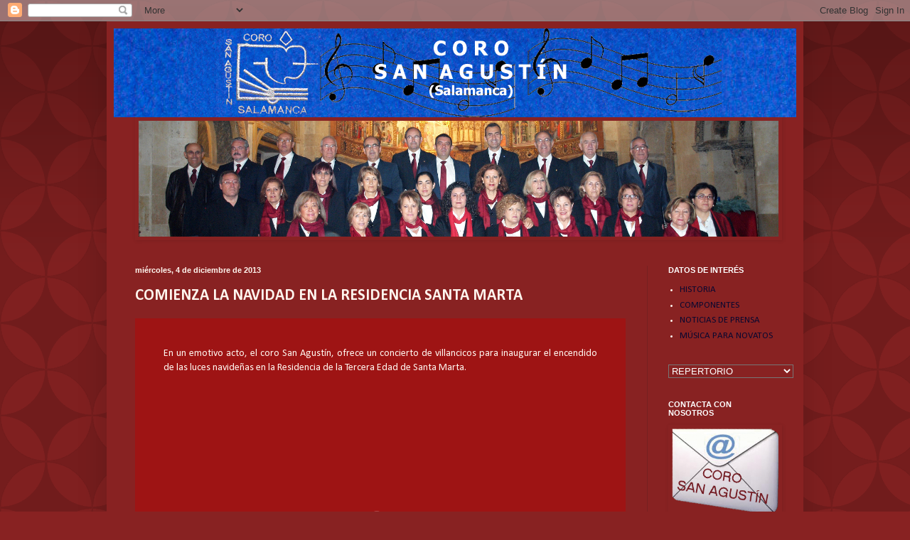

--- FILE ---
content_type: text/html; charset=UTF-8
request_url: https://corosanagustin.blogspot.com/2013/12/comienza-la-navidad-en-la-residencia.html
body_size: 10796
content:
<!DOCTYPE html>
<html class='v2' dir='ltr' lang='es'>
<head>
<link href='https://www.blogger.com/static/v1/widgets/335934321-css_bundle_v2.css' rel='stylesheet' type='text/css'/>
<meta content='width=1100' name='viewport'/>
<meta content='text/html; charset=UTF-8' http-equiv='Content-Type'/>
<meta content='blogger' name='generator'/>
<link href='https://corosanagustin.blogspot.com/favicon.ico' rel='icon' type='image/x-icon'/>
<link href='http://corosanagustin.blogspot.com/2013/12/comienza-la-navidad-en-la-residencia.html' rel='canonical'/>
<link rel="alternate" type="application/atom+xml" title="CORO SAN AGUSTÍN (SALAMANCA) - Atom" href="https://corosanagustin.blogspot.com/feeds/posts/default" />
<link rel="alternate" type="application/rss+xml" title="CORO SAN AGUSTÍN (SALAMANCA) - RSS" href="https://corosanagustin.blogspot.com/feeds/posts/default?alt=rss" />
<link rel="service.post" type="application/atom+xml" title="CORO SAN AGUSTÍN (SALAMANCA) - Atom" href="https://www.blogger.com/feeds/9179428253543783394/posts/default" />

<link rel="alternate" type="application/atom+xml" title="CORO SAN AGUSTÍN (SALAMANCA) - Atom" href="https://corosanagustin.blogspot.com/feeds/2281085341941693513/comments/default" />
<!--Can't find substitution for tag [blog.ieCssRetrofitLinks]-->
<link href='https://blogger.googleusercontent.com/img/b/R29vZ2xl/AVvXsEio6wBuGvgjw-RURBuYECBLy4BpCIEIghTwK98gC1B4oAjJzIWJa9dG6erRYqGlqGFwv73EZ4D82sWHwUF3VTHpKdkwg5_VUpKMaAHFoPlDzy9ECZ7WsXPNG-Niyrx0xpduCCYC9iqw_IA/s1600/ver_fotos.png' rel='image_src'/>
<meta content='http://corosanagustin.blogspot.com/2013/12/comienza-la-navidad-en-la-residencia.html' property='og:url'/>
<meta content='COMIENZA LA NAVIDAD EN LA RESIDENCIA SANTA MARTA' property='og:title'/>
<meta content='  En un emotivo acto, el coro San Agustín, ofrece un concierto de villancicos para inaugurar el encendido de las luces navideñas en la Resid...' property='og:description'/>
<meta content='https://blogger.googleusercontent.com/img/b/R29vZ2xl/AVvXsEio6wBuGvgjw-RURBuYECBLy4BpCIEIghTwK98gC1B4oAjJzIWJa9dG6erRYqGlqGFwv73EZ4D82sWHwUF3VTHpKdkwg5_VUpKMaAHFoPlDzy9ECZ7WsXPNG-Niyrx0xpduCCYC9iqw_IA/w1200-h630-p-k-no-nu/ver_fotos.png' property='og:image'/>
<title>CORO SAN AGUSTÍN (SALAMANCA): COMIENZA LA NAVIDAD EN LA RESIDENCIA SANTA MARTA</title>
<style type='text/css'>@font-face{font-family:'Calibri';font-style:normal;font-weight:400;font-display:swap;src:url(//fonts.gstatic.com/l/font?kit=J7afnpV-BGlaFfdAhLEY67FIEjg&skey=a1029226f80653a8&v=v15)format('woff2');unicode-range:U+0000-00FF,U+0131,U+0152-0153,U+02BB-02BC,U+02C6,U+02DA,U+02DC,U+0304,U+0308,U+0329,U+2000-206F,U+20AC,U+2122,U+2191,U+2193,U+2212,U+2215,U+FEFF,U+FFFD;}@font-face{font-family:'Calibri';font-style:normal;font-weight:700;font-display:swap;src:url(//fonts.gstatic.com/l/font?kit=J7aanpV-BGlaFfdAjAo9_pxqHxIZrCE&skey=cd2dd6afe6bf0eb2&v=v15)format('woff2');unicode-range:U+0000-00FF,U+0131,U+0152-0153,U+02BB-02BC,U+02C6,U+02DA,U+02DC,U+0304,U+0308,U+0329,U+2000-206F,U+20AC,U+2122,U+2191,U+2193,U+2212,U+2215,U+FEFF,U+FFFD;}</style>
<style id='page-skin-1' type='text/css'><!--
/*
-----------------------------------------------
Blogger Template Style
Name:     Simple
Designer: Blogger
URL:      www.blogger.com
----------------------------------------------- */
/* Content
----------------------------------------------- */
body {
font: normal normal 13px Calibri;
color: #fff5ee;
background: #882222 url(//themes.googleusercontent.com/image?id=0BwVBOzw_-hbMODkzNDVjYTEtYzNiYi00YjRkLThkZjAtOGM0MGI5NzRhZjM4) repeat scroll top left;
padding: 0 40px 40px 40px;
}
html body .region-inner {
min-width: 0;
max-width: 100%;
width: auto;
}
h2 {
font-size: 22px;
}
a:link {
text-decoration:none;
color: #080830;
}
a:visited {
text-decoration:none;
color: #080830;
}
a:hover {
text-decoration:underline;
color: #ffff00;
}
.body-fauxcolumn-outer .fauxcolumn-inner {
background: transparent none repeat scroll top left;
_background-image: none;
}
.body-fauxcolumn-outer .cap-top {
position: absolute;
z-index: 1;
height: 400px;
width: 100%;
}
.body-fauxcolumn-outer .cap-top .cap-left {
width: 100%;
background: transparent url(//www.blogblog.com/1kt/simple/gradients_deep.png) repeat-x scroll top left;
_background-image: none;
}
.content-outer {
-moz-box-shadow: 0 0 40px rgba(0, 0, 0, .15);
-webkit-box-shadow: 0 0 5px rgba(0, 0, 0, .15);
-goog-ms-box-shadow: 0 0 10px #333333;
box-shadow: 0 0 40px rgba(0, 0, 0, .15);
margin-bottom: 1px;
}
.content-inner {
padding: 10px 10px;
}
.content-inner {
background-color: #882222;
}
/* Header
----------------------------------------------- */
.header-outer {
background: transparent url(//www.blogblog.com/1kt/simple/gradients_deep.png) repeat-x scroll 0 -400px;
_background-image: none;
}
.Header h1 {
font: normal normal 60px Georgia, Utopia, 'Palatino Linotype', Palatino, serif;
color: #ffffff;
text-shadow: -1px -1px 1px rgba(0, 0, 0, .2);
}
.Header h1 a {
color: #ffffff;
}
.Header .description {
font-size: 140%;
color: #ffffff;
}
.header-inner .Header .titlewrapper {
padding: 22px 30px;
}
.header-inner .Header .descriptionwrapper {
padding: 0 30px;
}
/* Tabs
----------------------------------------------- */
.tabs-inner .section:first-child {
border-top: 0 solid #762121;
}
.tabs-inner .section:first-child ul {
margin-top: -0;
border-top: 0 solid #762121;
border-left: 0 solid #762121;
border-right: 0 solid #762121;
}
.tabs-inner .widget ul {
background: #662222 none repeat-x scroll 0 -800px;
_background-image: none;
border-bottom: 1px solid #762121;
margin-top: 1px;
margin-left: -30px;
margin-right: -30px;
}
.tabs-inner .widget li a {
display: inline-block;
padding: .6em 1em;
font: normal normal 14px Arial, Tahoma, Helvetica, FreeSans, sans-serif;
color: #ffffcc;
border-left: 1px solid #882222;
border-right: 0 solid #762121;
}
.tabs-inner .widget li:first-child a {
border-left: none;
}
.tabs-inner .widget li.selected a, .tabs-inner .widget li a:hover {
color: #ffffff;
background-color: #552222;
text-decoration: none;
}
/* Columns
----------------------------------------------- */
.main-outer {
border-top: 0 solid #762121;
}
.fauxcolumn-left-outer .fauxcolumn-inner {
border-right: 1px solid #762121;
}
.fauxcolumn-right-outer .fauxcolumn-inner {
border-left: 1px solid #762121;
}
/* Headings
----------------------------------------------- */
div.widget > h2,
div.widget h2.title {
margin: 0 0 1em 0;
font: normal bold 11px Arial, Tahoma, Helvetica, FreeSans, sans-serif;
color: #ffffff;
}
/* Widgets
----------------------------------------------- */
.widget .zippy {
color: #999999;
text-shadow: 2px 2px 1px rgba(0, 0, 0, .1);
}
.widget .popular-posts ul {
list-style: none;
}
/* Posts
----------------------------------------------- */
h2.date-header {
font: normal bold 11px Arial, Tahoma, Helvetica, FreeSans, sans-serif;
}
.date-header span {
background-color: transparent;
color: #fff5ee;
padding: inherit;
letter-spacing: inherit;
margin: inherit;
}
.main-inner {
padding-top: 30px;
padding-bottom: 30px;
}
.main-inner .column-center-inner {
padding: 0 15px;
}
.main-inner .column-center-inner .section {
margin: 0 15px;
}
.post {
margin: 0 0 25px 0;
}
h3.post-title, .comments h4 {
font: normal bold 22px Calibri;
margin: .75em 0 0;
}
.post-body {
font-size: 110%;
line-height: 1.4;
position: relative;
}
.post-body img, .post-body .tr-caption-container, .Profile img, .Image img,
.BlogList .item-thumbnail img {
padding: 4px;
background: transparent;
border: 1px solid transparent;
-moz-box-shadow: 1px 1px 5px rgba(0, 0, 0, .1);
-webkit-box-shadow: 1px 1px 5px rgba(0, 0, 0, .1);
box-shadow: 1px 1px 5px rgba(0, 0, 0, .1);
}
.post-body img, .post-body .tr-caption-container {
padding: 8px;
}
.post-body .tr-caption-container {
color: #ffffff;
}
.post-body .tr-caption-container img {
padding: 0;
background: transparent;
border: none;
-moz-box-shadow: 0 0 0 rgba(0, 0, 0, .1);
-webkit-box-shadow: 0 0 0 rgba(0, 0, 0, .1);
box-shadow: 0 0 0 rgba(0, 0, 0, .1);
}
.post-header {
margin: 0 0 1.5em;
line-height: 1.6;
font-size: 90%;
}
.post-footer {
margin: 20px -2px 0;
padding: 5px 10px;
color: #eeddcc;
background-color: #762121;
border-bottom: 1px solid transparent;
line-height: 1.6;
font-size: 90%;
}
#comments .comment-author {
padding-top: 1.5em;
border-top: 1px solid #762121;
background-position: 0 1.5em;
}
#comments .comment-author:first-child {
padding-top: 0;
border-top: none;
}
.avatar-image-container {
margin: .2em 0 0;
}
#comments .avatar-image-container img {
border: 1px solid transparent;
}
/* Comments
----------------------------------------------- */
.comments .comments-content .icon.blog-author {
background-repeat: no-repeat;
background-image: url([data-uri]);
}
.comments .comments-content .loadmore a {
border-top: 1px solid #999999;
border-bottom: 1px solid #999999;
}
.comments .comment-thread.inline-thread {
background-color: #762121;
}
.comments .continue {
border-top: 2px solid #999999;
}
/* Accents
---------------------------------------------- */
.section-columns td.columns-cell {
border-left: 1px solid #762121;
}
.blog-pager {
background: transparent none no-repeat scroll top center;
}
.blog-pager-older-link, .home-link,
.blog-pager-newer-link {
background-color: #882222;
padding: 5px;
}
.footer-outer {
border-top: 0 dashed #bbbbbb;
}
/* Mobile
----------------------------------------------- */
body.mobile  {
background-size: auto;
}
.mobile .body-fauxcolumn-outer {
background: transparent none repeat scroll top left;
}
.mobile .body-fauxcolumn-outer .cap-top {
background-size: 100% auto;
}
.mobile .content-outer {
-webkit-box-shadow: 0 0 3px rgba(0, 0, 0, .15);
box-shadow: 0 0 3px rgba(0, 0, 0, .15);
}
.mobile .tabs-inner .widget ul {
margin-left: 0;
margin-right: 0;
}
.mobile .post {
margin: 0;
}
.mobile .main-inner .column-center-inner .section {
margin: 0;
}
.mobile .date-header span {
padding: 0.1em 10px;
margin: 0 -10px;
}
.mobile h3.post-title {
margin: 0;
}
.mobile .blog-pager {
background: transparent none no-repeat scroll top center;
}
.mobile .footer-outer {
border-top: none;
}
.mobile .main-inner, .mobile .footer-inner {
background-color: #882222;
}
.mobile-index-contents {
color: #fff5ee;
}
.mobile-link-button {
background-color: #080830;
}
.mobile-link-button a:link, .mobile-link-button a:visited {
color: #882222;
}
.mobile .tabs-inner .section:first-child {
border-top: none;
}
.mobile .tabs-inner .PageList .widget-content {
background-color: #552222;
color: #ffffff;
border-top: 1px solid #762121;
border-bottom: 1px solid #762121;
}
.mobile .tabs-inner .PageList .widget-content .pagelist-arrow {
border-left: 1px solid #762121;
}
.desplegable {
background-color: #882222;
color: #ffffff;
}

--></style>
<style id='template-skin-1' type='text/css'><!--
body {
min-width: 980px;
}
.content-outer, .content-fauxcolumn-outer, .region-inner {
min-width: 980px;
max-width: 980px;
_width: 980px;
}
.main-inner .columns {
padding-left: 0px;
padding-right: 210px;
}
.main-inner .fauxcolumn-center-outer {
left: 0px;
right: 210px;
/* IE6 does not respect left and right together */
_width: expression(this.parentNode.offsetWidth -
parseInt("0px") -
parseInt("210px") + 'px');
}
.main-inner .fauxcolumn-left-outer {
width: 0px;
}
.main-inner .fauxcolumn-right-outer {
width: 210px;
}
.main-inner .column-left-outer {
width: 0px;
right: 100%;
margin-left: -0px;
}
.main-inner .column-right-outer {
width: 210px;
margin-right: -210px;
}
#layout {
min-width: 0;
}
#layout .content-outer {
min-width: 0;
width: 800px;
}
#layout .region-inner {
min-width: 0;
width: auto;
}
body#layout div.add_widget {
padding: 8px;
}
body#layout div.add_widget a {
margin-left: 32px;
}
--></style>
<style>
    body {background-image:url(\/\/themes.googleusercontent.com\/image?id=0BwVBOzw_-hbMODkzNDVjYTEtYzNiYi00YjRkLThkZjAtOGM0MGI5NzRhZjM4);}
    
@media (max-width: 200px) { body {background-image:url(\/\/themes.googleusercontent.com\/image?id=0BwVBOzw_-hbMODkzNDVjYTEtYzNiYi00YjRkLThkZjAtOGM0MGI5NzRhZjM4&options=w200);}}
@media (max-width: 400px) and (min-width: 201px) { body {background-image:url(\/\/themes.googleusercontent.com\/image?id=0BwVBOzw_-hbMODkzNDVjYTEtYzNiYi00YjRkLThkZjAtOGM0MGI5NzRhZjM4&options=w400);}}
@media (max-width: 800px) and (min-width: 401px) { body {background-image:url(\/\/themes.googleusercontent.com\/image?id=0BwVBOzw_-hbMODkzNDVjYTEtYzNiYi00YjRkLThkZjAtOGM0MGI5NzRhZjM4&options=w800);}}
@media (max-width: 1200px) and (min-width: 801px) { body {background-image:url(\/\/themes.googleusercontent.com\/image?id=0BwVBOzw_-hbMODkzNDVjYTEtYzNiYi00YjRkLThkZjAtOGM0MGI5NzRhZjM4&options=w1200);}}
/* Last tag covers anything over one higher than the previous max-size cap. */
@media (min-width: 1201px) { body {background-image:url(\/\/themes.googleusercontent.com\/image?id=0BwVBOzw_-hbMODkzNDVjYTEtYzNiYi00YjRkLThkZjAtOGM0MGI5NzRhZjM4&options=w1600);}}
  </style>
<link href='https://www.blogger.com/dyn-css/authorization.css?targetBlogID=9179428253543783394&amp;zx=1992a236-b584-4d4d-8bc5-a8db24a8ddac' media='none' onload='if(media!=&#39;all&#39;)media=&#39;all&#39;' rel='stylesheet'/><noscript><link href='https://www.blogger.com/dyn-css/authorization.css?targetBlogID=9179428253543783394&amp;zx=1992a236-b584-4d4d-8bc5-a8db24a8ddac' rel='stylesheet'/></noscript>
<meta name='google-adsense-platform-account' content='ca-host-pub-1556223355139109'/>
<meta name='google-adsense-platform-domain' content='blogspot.com'/>

</head>
<body class='loading variant-deep'>
<div class='navbar section' id='navbar' name='Barra de navegación'><div class='widget Navbar' data-version='1' id='Navbar1'><script type="text/javascript">
    function setAttributeOnload(object, attribute, val) {
      if(window.addEventListener) {
        window.addEventListener('load',
          function(){ object[attribute] = val; }, false);
      } else {
        window.attachEvent('onload', function(){ object[attribute] = val; });
      }
    }
  </script>
<div id="navbar-iframe-container"></div>
<script type="text/javascript" src="https://apis.google.com/js/platform.js"></script>
<script type="text/javascript">
      gapi.load("gapi.iframes:gapi.iframes.style.bubble", function() {
        if (gapi.iframes && gapi.iframes.getContext) {
          gapi.iframes.getContext().openChild({
              url: 'https://www.blogger.com/navbar/9179428253543783394?po\x3d2281085341941693513\x26origin\x3dhttps://corosanagustin.blogspot.com',
              where: document.getElementById("navbar-iframe-container"),
              id: "navbar-iframe"
          });
        }
      });
    </script><script type="text/javascript">
(function() {
var script = document.createElement('script');
script.type = 'text/javascript';
script.src = '//pagead2.googlesyndication.com/pagead/js/google_top_exp.js';
var head = document.getElementsByTagName('head')[0];
if (head) {
head.appendChild(script);
}})();
</script>
</div></div>
<div class='body-fauxcolumns'>
<div class='fauxcolumn-outer body-fauxcolumn-outer'>
<div class='cap-top'>
<div class='cap-left'></div>
<div class='cap-right'></div>
</div>
<div class='fauxborder-left'>
<div class='fauxborder-right'></div>
<div class='fauxcolumn-inner'>
</div>
</div>
<div class='cap-bottom'>
<div class='cap-left'></div>
<div class='cap-right'></div>
</div>
</div>
</div>
<div class='content'>
<div class='content-fauxcolumns'>
<div class='fauxcolumn-outer content-fauxcolumn-outer'>
<div class='cap-top'>
<div class='cap-left'></div>
<div class='cap-right'></div>
</div>
<div class='fauxborder-left'>
<div class='fauxborder-right'></div>
<div class='fauxcolumn-inner'>
</div>
</div>
<div class='cap-bottom'>
<div class='cap-left'></div>
<div class='cap-right'></div>
</div>
</div>
</div>
<div class='content-outer'>
<div class='content-cap-top cap-top'>
<div class='cap-left'></div>
<div class='cap-right'></div>
</div>
<div class='fauxborder-left content-fauxborder-left'>
<div class='fauxborder-right content-fauxborder-right'></div>
<div class='content-inner'>
<header>
<div class='header-outer'>
<div class='header-cap-top cap-top'>
<div class='cap-left'></div>
<div class='cap-right'></div>
</div>
<div class='fauxborder-left header-fauxborder-left'>
<div class='fauxborder-right header-fauxborder-right'></div>
<div class='region-inner header-inner'>
<div class='header section' id='header' name='Cabecera'><div class='widget Header' data-version='1' id='Header1'>
<div id='header-inner'>
<a href='https://corosanagustin.blogspot.com/' style='display: block'>
<img alt='CORO SAN AGUSTÍN (SALAMANCA)' height='125px; ' id='Header1_headerimg' src='https://blogger.googleusercontent.com/img/b/R29vZ2xl/AVvXsEh_eMBXfsfG-vkFrgCBZ_RKpXoTNEwf-d5AF9iAE-9jc_W8nKzDu9mcOrA1yI-p89tNb8jnj4sp_1BgRTG1IMxEcUopGc8Azuhu8fSgyyKb-R18IfY2ULPHI2hg-z_3-FkBk-pEx-p-C2A/s1600/coro6.png' style='display: block' width='963px; '/>
</a>
</div>
</div></div>
</div>
</div>
<div class='header-cap-bottom cap-bottom'>
<div class='cap-left'></div>
<div class='cap-right'></div>
</div>
</div>
</header>
<div class='tabs-outer'>
<div class='tabs-cap-top cap-top'>
<div class='cap-left'></div>
<div class='cap-right'></div>
</div>
<div class='fauxborder-left tabs-fauxborder-left'>
<div class='fauxborder-right tabs-fauxborder-right'></div>
<div class='region-inner tabs-inner'>
<div class='tabs section' id='crosscol' name='Multicolumnas'><div class='widget Image' data-version='1' id='Image1'>
<h2>CATEDRAL DE SALAMANCA</h2>
<div class='widget-content'>
<img alt='CATEDRAL DE SALAMANCA' height='163' id='Image1_img' src='https://blogger.googleusercontent.com/img/b/R29vZ2xl/AVvXsEhDrS3eLcxomGtNRMsaD3LKRA87sNFe3cJINIAqK93MX1aaDLuHXo2dMhr5_WhIojhYk2UXQWK3HY81xaLmIzrzkBGJzo5NPty54sqardlq96f6qmG8BtqBjPPa7FAGFK14XoPmxetjQlE/s1600/sahanueat.png' width='900'/>
<br/>
</div>
<div class='clear'></div>
</div></div>
<div class='tabs no-items section' id='crosscol-overflow' name='Cross-Column 2'></div>
</div>
</div>
<div class='tabs-cap-bottom cap-bottom'>
<div class='cap-left'></div>
<div class='cap-right'></div>
</div>
</div>
<div class='main-outer'>
<div class='main-cap-top cap-top'>
<div class='cap-left'></div>
<div class='cap-right'></div>
</div>
<div class='fauxborder-left main-fauxborder-left'>
<div class='fauxborder-right main-fauxborder-right'></div>
<div class='region-inner main-inner'>
<div class='columns fauxcolumns'>
<div class='fauxcolumn-outer fauxcolumn-center-outer'>
<div class='cap-top'>
<div class='cap-left'></div>
<div class='cap-right'></div>
</div>
<div class='fauxborder-left'>
<div class='fauxborder-right'></div>
<div class='fauxcolumn-inner'>
</div>
</div>
<div class='cap-bottom'>
<div class='cap-left'></div>
<div class='cap-right'></div>
</div>
</div>
<div class='fauxcolumn-outer fauxcolumn-left-outer'>
<div class='cap-top'>
<div class='cap-left'></div>
<div class='cap-right'></div>
</div>
<div class='fauxborder-left'>
<div class='fauxborder-right'></div>
<div class='fauxcolumn-inner'>
</div>
</div>
<div class='cap-bottom'>
<div class='cap-left'></div>
<div class='cap-right'></div>
</div>
</div>
<div class='fauxcolumn-outer fauxcolumn-right-outer'>
<div class='cap-top'>
<div class='cap-left'></div>
<div class='cap-right'></div>
</div>
<div class='fauxborder-left'>
<div class='fauxborder-right'></div>
<div class='fauxcolumn-inner'>
</div>
</div>
<div class='cap-bottom'>
<div class='cap-left'></div>
<div class='cap-right'></div>
</div>
</div>
<!-- corrects IE6 width calculation -->
<div class='columns-inner'>
<div class='column-center-outer'>
<div class='column-center-inner'>
<div class='main section' id='main' name='Principal'><div class='widget Blog' data-version='1' id='Blog1'>
<div class='blog-posts hfeed'>

          <div class="date-outer">
        
<h2 class='date-header'><span>miércoles, 4 de diciembre de 2013</span></h2>

          <div class="date-posts">
        
<div class='post-outer'>
<div class='post hentry' itemprop='blogPost' itemscope='itemscope' itemtype='http://schema.org/BlogPosting'>
<meta content='https://blogger.googleusercontent.com/img/b/R29vZ2xl/AVvXsEio6wBuGvgjw-RURBuYECBLy4BpCIEIghTwK98gC1B4oAjJzIWJa9dG6erRYqGlqGFwv73EZ4D82sWHwUF3VTHpKdkwg5_VUpKMaAHFoPlDzy9ECZ7WsXPNG-Niyrx0xpduCCYC9iqw_IA/s72-c/ver_fotos.png' itemprop='image_url'/>
<meta content='9179428253543783394' itemprop='blogId'/>
<meta content='2281085341941693513' itemprop='postId'/>
<a name='2281085341941693513'></a>
<h3 class='post-title entry-title' itemprop='name'>
COMIENZA LA NAVIDAD EN LA RESIDENCIA SANTA MARTA
</h3>
<div class='post-header'>
<div class='post-header-line-1'></div>
</div>
<div class='post-body entry-content' id='post-body-2281085341941693513' itemprop='description articleBody'>
<div style="background: #9e1414; padding: 40px;">
<div style="text-align: justify;">
En un emotivo acto, el coro San Agustín, ofrece un concierto de villancicos para inaugurar el encendido de las luces navideñas en la Residencia de la Tercera Edad de Santa Marta.</div>
<div style="text-align: justify;">
<embed flashvars="host=picasaweb.google.com&amp;hl=es&amp;feat=flashalbum&amp;RGB=0x000000&amp;feed=https%3A%2F%2Fpicasaweb.google.com%2Fdata%2Ffeed%2Fapi%2Fuser%2F107791465176596940913%2Falbumid%2F5956209026809982705%3Falt%3Drss%26kind%3Dphoto%26hl%3Des" height="400" pluginspage="http://www.macromedia.com/go/getflashplayer" src="https://static.googleusercontent.com/external_content/picasaweb.googleusercontent.com/slideshow.swf" type="application/x-shockwave-flash" width="600"></embed></div>
<div style="text-align: justify;">
El recital de villancicos navideños en la Residencia de mayores de Santa Marta, &nbsp;abre el ciclo de actuaciones que el coro San Agustín realiza anualmente durante estas fiestas.</div>
<div style="text-align: justify;">
<br /></div>
<div style="text-align: justify;">
Seguirán otras actuaciones los días 12 de diciembre en la Residencia &nbsp;&#8220;La Vega&#8221;, el día 19 en la Catedral Vieja, como colofón del año del Centenario de la Catedral, y el &nbsp;día 20 de diciembre en el Hospital de la Santísima Trinidad.<br />
<div class="separator" style="clear: both; text-align: center;">
<a href="https://picasaweb.google.com/107791465176596940913/20131204_residencia_santa_marta?authuser=0&amp;feat=directlink"><img border="0" src="https://blogger.googleusercontent.com/img/b/R29vZ2xl/AVvXsEio6wBuGvgjw-RURBuYECBLy4BpCIEIghTwK98gC1B4oAjJzIWJa9dG6erRYqGlqGFwv73EZ4D82sWHwUF3VTHpKdkwg5_VUpKMaAHFoPlDzy9ECZ7WsXPNG-Niyrx0xpduCCYC9iqw_IA/s1600/ver_fotos.png" /></a></div>
<br /></div>
</div>
<div style='clear: both;'></div>
</div>
<div class='post-footer'>
<div class='post-footer-line post-footer-line-1'><span class='post-comment-link'>
</span>
<span class='post-icons'>
</span>
</div>
<div class='post-footer-line post-footer-line-2'><span class='post-labels'>
Etiquetas:
<a href='https://corosanagustin.blogspot.com/search/label/CONCIERTOS' rel='tag'>CONCIERTOS</a>
</span>
</div>
<div class='post-footer-line post-footer-line-3'></div>
</div>
</div>
<div class='comments' id='comments'>
<a name='comments'></a>
<h4>No hay comentarios:</h4>
<div id='Blog1_comments-block-wrapper'>
<dl class='avatar-comment-indent' id='comments-block'>
</dl>
</div>
<p class='comment-footer'>
<div class='comment-form'>
<a name='comment-form'></a>
<h4 id='comment-post-message'>Publicar un comentario</h4>
<p>Envianos tus comentarios e ideas.</p>
<a href='https://www.blogger.com/comment/frame/9179428253543783394?po=2281085341941693513&hl=es&saa=85391&origin=https://corosanagustin.blogspot.com' id='comment-editor-src'></a>
<iframe allowtransparency='true' class='blogger-iframe-colorize blogger-comment-from-post' frameborder='0' height='410px' id='comment-editor' name='comment-editor' src='' width='100%'></iframe>
<script src='https://www.blogger.com/static/v1/jsbin/2830521187-comment_from_post_iframe.js' type='text/javascript'></script>
<script type='text/javascript'>
      BLOG_CMT_createIframe('https://www.blogger.com/rpc_relay.html');
    </script>
</div>
</p>
</div>
</div>

        </div></div>
      
</div>
<div class='blog-pager' id='blog-pager'>
<span id='blog-pager-newer-link'>
<a class='blog-pager-newer-link' href='https://corosanagustin.blogspot.com/2013/12/en-el-barrio-puente-ladrillo.html' id='Blog1_blog-pager-newer-link' title='Entrada más reciente'>Entrada más reciente</a>
</span>
<span id='blog-pager-older-link'>
<a class='blog-pager-older-link' href='https://corosanagustin.blogspot.com/2013/11/el-coro-san-agustin-con-santa-cecilia.html' id='Blog1_blog-pager-older-link' title='Entrada antigua'>Entrada antigua</a>
</span>
<a class='home-link' href='https://corosanagustin.blogspot.com/'>Inicio</a>
</div>
<div class='clear'></div>
<div class='post-feeds'>
<div class='feed-links'>
Suscribirse a:
<a class='feed-link' href='https://corosanagustin.blogspot.com/feeds/2281085341941693513/comments/default' target='_blank' type='application/atom+xml'>Enviar comentarios (Atom)</a>
</div>
</div>
</div></div>
</div>
</div>
<div class='column-left-outer'>
<div class='column-left-inner'>
<aside>
</aside>
</div>
</div>
<div class='column-right-outer'>
<div class='column-right-inner'>
<aside>
<div class='sidebar section' id='sidebar-right-1'>
<div class='widget LinkList' data-version='1' id='LinkList2'>
<h2>DATOS DE INTERÉS</h2>
<div class='widget-content'>
<ul>
<li><a href='http://corosanagustin.blogspot.com.es/p/historia.html'>HISTORIA</a></li>
<li><a href='http://corosanagustin.blogspot.com.es/p/componentes.html'>COMPONENTES</a></li>
<li><a href='http://corosanagustin.blogspot.com.es/p/blog-page.html'>NOTICIAS DE PRENSA</a></li>
<li><a href='http://corosanagustin.blogspot.com.es/p/blog-page_9.html'>MÚSICA PARA NOVATOS</a></li>
</ul>
<div class='clear'></div>
</div>
</div><div class='widget HTML' data-version='1' id='HTML1'>
<div class='widget-content'>
<select onchange="if(options[selectedIndex].value){location = options[selectedIndex].value}" class="desplegable" name="menu" size="1">
<option selected/>REPERTORIO
<option value="http://corosanagustin.blogspot.com.es/p/01.html"/>LITÚRGICO-RELIGIOSAS
<option value="http://corosanagustin.blogspot.com.es/p/polifonia-clasica_26.html"/>POLIFONÍA CLÁSICA
<option value="http://corosanagustin.blogspot.com.es/p/v-canciones-del-ciclo-notas-de-pasion.html"/>SEMANA SANTA
<option value="http://corosanagustin.blogspot.com.es/p/blog-page_2.html"/>VILLANCICOS
<option value="http://corosanagustin.blogspot.com.es/p/canciones-populares.html"/>POPULARES
</select>
</div>
<div class='clear'></div>
</div><div class='widget Image' data-version='1' id='Image4'>
<h2>CONTACTA CON NOSOTROS</h2>
<div class='widget-content'>
<a href='mailto:corosanagustin.salamanca@gmail.com'>
<img alt='CONTACTA CON NOSOTROS' height='122' id='Image4_img' src='https://blogger.googleusercontent.com/img/b/R29vZ2xl/AVvXsEgzVih8o9dUWVDPay2qSTyQa6XOlsvU-g7PgeX2g4J9pD-f10tDROm3Ol6UwSON_r_JEyLlOF22Vo__VZlKsK-vtla539nMm3OloW_eWuA27bEjYihHj3cprA9kIXgA3ntcuIa5cB43wjw/s1600/mail_coro.png' width='150'/>
</a>
<br/>
<span class='caption'>corosanagustin.salamanca@gmail.com</span>
</div>
<div class='clear'></div>
</div><div class='widget Image' data-version='1' id='Image5'>
<h2>NUESTROS VIDEOS</h2>
<div class='widget-content'>
<a href="//www.youtube.com/results?search_query=jose+antonio+corapa&amp;sm=1">
<img alt='NUESTROS VIDEOS' height='69' id='Image5_img' src='https://blogger.googleusercontent.com/img/b/R29vZ2xl/AVvXsEi9mpYrXZJyzXY5T3Z2uhVYJ2L41_Flx5anbemPfExF_lrD6CrH0SFd4L4FdtdT5pGAqzZCSrzpF-piXX6irL0a1_1I-4On5CWS7aArMCxhzalEQBtDLMln_j1css7CqieLRSbhcM2fGK4/s1600/yutusan.png' width='150'/>
</a>
<br/>
</div>
<div class='clear'></div>
</div><div class='widget LinkList' data-version='1' id='LinkList1'>
<h2>ENLACES FAVORITOS</h2>
<div class='widget-content'>
<ul>
<li><a href='http://www.colegiosanagustin.com/'>COLEGIO SAN AGUSTÍN</a></li>
<li><a href='http://www.villasanagustin.es/'>VILLA SAN AGUSTÍN</a></li>
<li><a href='http://www.salamancartv.com/'>SALAMANCA RTV</a></li>
<li><a href='http://www.apromur.info/'>APROMUR</a></li>
</ul>
<div class='clear'></div>
</div>
</div><div class='widget Image' data-version='1' id='Image2'>
<h2>TODO SAN AGUSTÍN</h2>
<div class='widget-content'>
<a href='http://www.corsorlinks.es/sanagus.html'>
<img alt='TODO SAN AGUSTÍN' height='100' id='Image2_img' src='https://blogger.googleusercontent.com/img/b/R29vZ2xl/AVvXsEihOEO2cff3Sw_OuGTWQuq5niyXVe2cUQeuypa7wHvUG_X3PT1i7ftWvfmMDficqG4NvueptZ98nnH3E-EXcALRT4dpXbA5nlW5PD0ZtTKWKzFI8tg2bb5z2yOnRl-wjYY65Axv8QQE7XE/s200/bola1.png' width='108'/>
</a>
<br/>
</div>
<div class='clear'></div>
</div><div class='widget Image' data-version='1' id='Image3'>
<h2>ENLACES EN LA WEB</h2>
<div class='widget-content'>
<a href='http://www.corsorlinks.es/movil.html'>
<img alt='ENLACES EN LA WEB' height='121' id='Image3_img' src='https://blogger.googleusercontent.com/img/b/R29vZ2xl/AVvXsEi04xFTXGvioNWQTlTN3uvyYTOl329iMbPRczudAMd_lnBgsTlhvyH2yxxCRAX0qTUkzASUd6VyQBNAFF3RiuhpCh2WXfnzRrF3ulOqwaTASjA-CZtF-6jbUJ98AjBESSQO6PtaAN7JZlE/s200/movil.png' width='100'/>
</a>
<br/>
</div>
<div class='clear'></div>
</div><div class='widget Label' data-version='1' id='Label1'>
<h2>APARTADOS</h2>
<div class='widget-content list-label-widget-content'>
<ul>
<li>
<a dir='ltr' href='https://corosanagustin.blogspot.com/search/label/CELEBRACIONES'>CELEBRACIONES</a>
</li>
<li>
<a dir='ltr' href='https://corosanagustin.blogspot.com/search/label/CONCIERTOS'>CONCIERTOS</a>
</li>
<li>
<a dir='ltr' href='https://corosanagustin.blogspot.com/search/label/FOTOS'>FOTOS</a>
</li>
<li>
<a dir='ltr' href='https://corosanagustin.blogspot.com/search/label/HISTORIA'>HISTORIA</a>
</li>
<li>
<a dir='ltr' href='https://corosanagustin.blogspot.com/search/label/PROGRAMAS'>PROGRAMAS</a>
</li>
<li>
<a dir='ltr' href='https://corosanagustin.blogspot.com/search/label/VARIOS'>VARIOS</a>
</li>
</ul>
<div class='clear'></div>
</div>
</div><div class='widget Stats' data-version='1' id='Stats1'>
<h2>VISITAS</h2>
<div class='widget-content'>
<div id='Stats1_content' style='display: none;'>
<span class='counter-wrapper text-counter-wrapper' id='Stats1_totalCount'>
</span>
<div class='clear'></div>
</div>
</div>
</div></div>
</aside>
</div>
</div>
</div>
<div style='clear: both'></div>
<!-- columns -->
</div>
<!-- main -->
</div>
</div>
<div class='main-cap-bottom cap-bottom'>
<div class='cap-left'></div>
<div class='cap-right'></div>
</div>
</div>
<footer>
<div class='footer-outer'>
<div class='footer-cap-top cap-top'>
<div class='cap-left'></div>
<div class='cap-right'></div>
</div>
<div class='fauxborder-left footer-fauxborder-left'>
<div class='fauxborder-right footer-fauxborder-right'></div>
<div class='region-inner footer-inner'>
<div class='foot no-items section' id='footer-1'></div>
<!-- outside of the include in order to lock Attribution widget -->
<div class='foot section' id='footer-3' name='Pie de página'><div class='widget Attribution' data-version='1' id='Attribution1'>
<div class='widget-content' style='text-align: center;'>
Autor: José Antonio Corredera. mail:jocorapa@gmail.com. Tema Sencillo. Con la tecnología de <a href='https://www.blogger.com' target='_blank'>Blogger</a>.
</div>
<div class='clear'></div>
</div></div>
</div>
</div>
<div class='footer-cap-bottom cap-bottom'>
<div class='cap-left'></div>
<div class='cap-right'></div>
</div>
</div>
</footer>
<!-- content -->
</div>
</div>
<div class='content-cap-bottom cap-bottom'>
<div class='cap-left'></div>
<div class='cap-right'></div>
</div>
</div>
</div>
<script type='text/javascript'>
    window.setTimeout(function() {
        document.body.className = document.body.className.replace('loading', '');
      }, 10);
  </script>

<script type="text/javascript" src="https://www.blogger.com/static/v1/widgets/3845888474-widgets.js"></script>
<script type='text/javascript'>
window['__wavt'] = 'AOuZoY77f-c1vF0qZYlDkBXC4H-Dvk3XEA:1768630060373';_WidgetManager._Init('//www.blogger.com/rearrange?blogID\x3d9179428253543783394','//corosanagustin.blogspot.com/2013/12/comienza-la-navidad-en-la-residencia.html','9179428253543783394');
_WidgetManager._SetDataContext([{'name': 'blog', 'data': {'blogId': '9179428253543783394', 'title': 'CORO SAN AGUST\xcdN (SALAMANCA)', 'url': 'https://corosanagustin.blogspot.com/2013/12/comienza-la-navidad-en-la-residencia.html', 'canonicalUrl': 'http://corosanagustin.blogspot.com/2013/12/comienza-la-navidad-en-la-residencia.html', 'homepageUrl': 'https://corosanagustin.blogspot.com/', 'searchUrl': 'https://corosanagustin.blogspot.com/search', 'canonicalHomepageUrl': 'http://corosanagustin.blogspot.com/', 'blogspotFaviconUrl': 'https://corosanagustin.blogspot.com/favicon.ico', 'bloggerUrl': 'https://www.blogger.com', 'hasCustomDomain': false, 'httpsEnabled': true, 'enabledCommentProfileImages': true, 'gPlusViewType': 'FILTERED_POSTMOD', 'adultContent': false, 'analyticsAccountNumber': '', 'encoding': 'UTF-8', 'locale': 'es', 'localeUnderscoreDelimited': 'es', 'languageDirection': 'ltr', 'isPrivate': false, 'isMobile': false, 'isMobileRequest': false, 'mobileClass': '', 'isPrivateBlog': false, 'isDynamicViewsAvailable': true, 'feedLinks': '\x3clink rel\x3d\x22alternate\x22 type\x3d\x22application/atom+xml\x22 title\x3d\x22CORO SAN AGUST\xcdN (SALAMANCA) - Atom\x22 href\x3d\x22https://corosanagustin.blogspot.com/feeds/posts/default\x22 /\x3e\n\x3clink rel\x3d\x22alternate\x22 type\x3d\x22application/rss+xml\x22 title\x3d\x22CORO SAN AGUST\xcdN (SALAMANCA) - RSS\x22 href\x3d\x22https://corosanagustin.blogspot.com/feeds/posts/default?alt\x3drss\x22 /\x3e\n\x3clink rel\x3d\x22service.post\x22 type\x3d\x22application/atom+xml\x22 title\x3d\x22CORO SAN AGUST\xcdN (SALAMANCA) - Atom\x22 href\x3d\x22https://www.blogger.com/feeds/9179428253543783394/posts/default\x22 /\x3e\n\n\x3clink rel\x3d\x22alternate\x22 type\x3d\x22application/atom+xml\x22 title\x3d\x22CORO SAN AGUST\xcdN (SALAMANCA) - Atom\x22 href\x3d\x22https://corosanagustin.blogspot.com/feeds/2281085341941693513/comments/default\x22 /\x3e\n', 'meTag': '', 'adsenseHostId': 'ca-host-pub-1556223355139109', 'adsenseHasAds': false, 'adsenseAutoAds': false, 'boqCommentIframeForm': true, 'loginRedirectParam': '', 'view': '', 'dynamicViewsCommentsSrc': '//www.blogblog.com/dynamicviews/4224c15c4e7c9321/js/comments.js', 'dynamicViewsScriptSrc': '//www.blogblog.com/dynamicviews/2dfa401275732ff9', 'plusOneApiSrc': 'https://apis.google.com/js/platform.js', 'disableGComments': true, 'interstitialAccepted': false, 'sharing': {'platforms': [{'name': 'Obtener enlace', 'key': 'link', 'shareMessage': 'Obtener enlace', 'target': ''}, {'name': 'Facebook', 'key': 'facebook', 'shareMessage': 'Compartir en Facebook', 'target': 'facebook'}, {'name': 'Escribe un blog', 'key': 'blogThis', 'shareMessage': 'Escribe un blog', 'target': 'blog'}, {'name': 'X', 'key': 'twitter', 'shareMessage': 'Compartir en X', 'target': 'twitter'}, {'name': 'Pinterest', 'key': 'pinterest', 'shareMessage': 'Compartir en Pinterest', 'target': 'pinterest'}, {'name': 'Correo electr\xf3nico', 'key': 'email', 'shareMessage': 'Correo electr\xf3nico', 'target': 'email'}], 'disableGooglePlus': true, 'googlePlusShareButtonWidth': 0, 'googlePlusBootstrap': '\x3cscript type\x3d\x22text/javascript\x22\x3ewindow.___gcfg \x3d {\x27lang\x27: \x27es\x27};\x3c/script\x3e'}, 'hasCustomJumpLinkMessage': false, 'jumpLinkMessage': 'Leer m\xe1s', 'pageType': 'item', 'postId': '2281085341941693513', 'postImageThumbnailUrl': 'https://blogger.googleusercontent.com/img/b/R29vZ2xl/AVvXsEio6wBuGvgjw-RURBuYECBLy4BpCIEIghTwK98gC1B4oAjJzIWJa9dG6erRYqGlqGFwv73EZ4D82sWHwUF3VTHpKdkwg5_VUpKMaAHFoPlDzy9ECZ7WsXPNG-Niyrx0xpduCCYC9iqw_IA/s72-c/ver_fotos.png', 'postImageUrl': 'https://blogger.googleusercontent.com/img/b/R29vZ2xl/AVvXsEio6wBuGvgjw-RURBuYECBLy4BpCIEIghTwK98gC1B4oAjJzIWJa9dG6erRYqGlqGFwv73EZ4D82sWHwUF3VTHpKdkwg5_VUpKMaAHFoPlDzy9ECZ7WsXPNG-Niyrx0xpduCCYC9iqw_IA/s1600/ver_fotos.png', 'pageName': 'COMIENZA LA NAVIDAD EN LA RESIDENCIA SANTA MARTA', 'pageTitle': 'CORO SAN AGUST\xcdN (SALAMANCA): COMIENZA LA NAVIDAD EN LA RESIDENCIA SANTA MARTA'}}, {'name': 'features', 'data': {}}, {'name': 'messages', 'data': {'edit': 'Editar', 'linkCopiedToClipboard': 'El enlace se ha copiado en el Portapapeles.', 'ok': 'Aceptar', 'postLink': 'Enlace de la entrada'}}, {'name': 'template', 'data': {'name': 'Simple', 'localizedName': 'Sencillo', 'isResponsive': false, 'isAlternateRendering': false, 'isCustom': false, 'variant': 'deep', 'variantId': 'deep'}}, {'name': 'view', 'data': {'classic': {'name': 'classic', 'url': '?view\x3dclassic'}, 'flipcard': {'name': 'flipcard', 'url': '?view\x3dflipcard'}, 'magazine': {'name': 'magazine', 'url': '?view\x3dmagazine'}, 'mosaic': {'name': 'mosaic', 'url': '?view\x3dmosaic'}, 'sidebar': {'name': 'sidebar', 'url': '?view\x3dsidebar'}, 'snapshot': {'name': 'snapshot', 'url': '?view\x3dsnapshot'}, 'timeslide': {'name': 'timeslide', 'url': '?view\x3dtimeslide'}, 'isMobile': false, 'title': 'COMIENZA LA NAVIDAD EN LA RESIDENCIA SANTA MARTA', 'description': '  En un emotivo acto, el coro San Agust\xedn, ofrece un concierto de villancicos para inaugurar el encendido de las luces navide\xf1as en la Resid...', 'featuredImage': 'https://blogger.googleusercontent.com/img/b/R29vZ2xl/AVvXsEio6wBuGvgjw-RURBuYECBLy4BpCIEIghTwK98gC1B4oAjJzIWJa9dG6erRYqGlqGFwv73EZ4D82sWHwUF3VTHpKdkwg5_VUpKMaAHFoPlDzy9ECZ7WsXPNG-Niyrx0xpduCCYC9iqw_IA/s1600/ver_fotos.png', 'url': 'https://corosanagustin.blogspot.com/2013/12/comienza-la-navidad-en-la-residencia.html', 'type': 'item', 'isSingleItem': true, 'isMultipleItems': false, 'isError': false, 'isPage': false, 'isPost': true, 'isHomepage': false, 'isArchive': false, 'isLabelSearch': false, 'postId': 2281085341941693513}}]);
_WidgetManager._RegisterWidget('_NavbarView', new _WidgetInfo('Navbar1', 'navbar', document.getElementById('Navbar1'), {}, 'displayModeFull'));
_WidgetManager._RegisterWidget('_HeaderView', new _WidgetInfo('Header1', 'header', document.getElementById('Header1'), {}, 'displayModeFull'));
_WidgetManager._RegisterWidget('_ImageView', new _WidgetInfo('Image1', 'crosscol', document.getElementById('Image1'), {'resize': true}, 'displayModeFull'));
_WidgetManager._RegisterWidget('_BlogView', new _WidgetInfo('Blog1', 'main', document.getElementById('Blog1'), {'cmtInteractionsEnabled': false, 'lightboxEnabled': true, 'lightboxModuleUrl': 'https://www.blogger.com/static/v1/jsbin/498020680-lbx__es.js', 'lightboxCssUrl': 'https://www.blogger.com/static/v1/v-css/828616780-lightbox_bundle.css'}, 'displayModeFull'));
_WidgetManager._RegisterWidget('_LinkListView', new _WidgetInfo('LinkList2', 'sidebar-right-1', document.getElementById('LinkList2'), {}, 'displayModeFull'));
_WidgetManager._RegisterWidget('_HTMLView', new _WidgetInfo('HTML1', 'sidebar-right-1', document.getElementById('HTML1'), {}, 'displayModeFull'));
_WidgetManager._RegisterWidget('_ImageView', new _WidgetInfo('Image4', 'sidebar-right-1', document.getElementById('Image4'), {'resize': true}, 'displayModeFull'));
_WidgetManager._RegisterWidget('_ImageView', new _WidgetInfo('Image5', 'sidebar-right-1', document.getElementById('Image5'), {'resize': true}, 'displayModeFull'));
_WidgetManager._RegisterWidget('_LinkListView', new _WidgetInfo('LinkList1', 'sidebar-right-1', document.getElementById('LinkList1'), {}, 'displayModeFull'));
_WidgetManager._RegisterWidget('_ImageView', new _WidgetInfo('Image2', 'sidebar-right-1', document.getElementById('Image2'), {'resize': true}, 'displayModeFull'));
_WidgetManager._RegisterWidget('_ImageView', new _WidgetInfo('Image3', 'sidebar-right-1', document.getElementById('Image3'), {'resize': true}, 'displayModeFull'));
_WidgetManager._RegisterWidget('_LabelView', new _WidgetInfo('Label1', 'sidebar-right-1', document.getElementById('Label1'), {}, 'displayModeFull'));
_WidgetManager._RegisterWidget('_StatsView', new _WidgetInfo('Stats1', 'sidebar-right-1', document.getElementById('Stats1'), {'title': 'VISITAS', 'showGraphicalCounter': false, 'showAnimatedCounter': false, 'showSparkline': false, 'statsUrl': '//corosanagustin.blogspot.com/b/stats?style\x3dBLACK_TRANSPARENT\x26timeRange\x3dALL_TIME\x26token\x3dAPq4FmC3qbJPl0KPNVXZpYSNVwLOnZDHxymCMQXna0Hu6UphcObU1ILJdPUoe0OvOR9Ba0A3Uwxq03rNlFGJZpt8yTW50r2eAA'}, 'displayModeFull'));
_WidgetManager._RegisterWidget('_AttributionView', new _WidgetInfo('Attribution1', 'footer-3', document.getElementById('Attribution1'), {}, 'displayModeFull'));
</script>
</body>
</html>

--- FILE ---
content_type: text/html; charset=UTF-8
request_url: https://corosanagustin.blogspot.com/b/stats?style=BLACK_TRANSPARENT&timeRange=ALL_TIME&token=APq4FmC3qbJPl0KPNVXZpYSNVwLOnZDHxymCMQXna0Hu6UphcObU1ILJdPUoe0OvOR9Ba0A3Uwxq03rNlFGJZpt8yTW50r2eAA
body_size: -37
content:
{"total":30216,"sparklineOptions":{"backgroundColor":{"fillOpacity":0.1,"fill":"#000000"},"series":[{"areaOpacity":0.3,"color":"#202020"}]},"sparklineData":[[0,80],[1,0],[2,0],[3,70],[4,80],[5,70],[6,20],[7,10],[8,0],[9,10],[10,0],[11,0],[12,0],[13,0],[14,50],[15,0],[16,20],[17,10],[18,30],[19,60],[20,0],[21,20],[22,20],[23,70],[24,10],[25,0],[26,0],[27,10],[28,10],[29,10]],"nextTickMs":3600000}